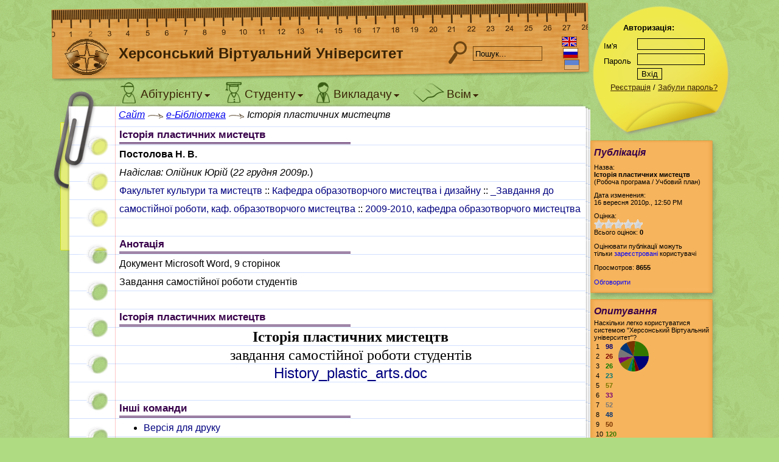

--- FILE ---
content_type: text/html; charset=utf-8
request_url: http://dls.ksu.kherson.ua/dls/Library/LibdocView.aspx?id=ae65fe78-80d1-4e04-97d5-c6b5659eda26&returnurl=L2Rscy9MaWJyYXJ5L0NhdGFsb2cuYXNweD9zZWN0aW9uPWFjN2RlMTQ0LWE0M2UtNGI2MC05ODBjLWZmMjExYWRiMThlYg==
body_size: 28954
content:


<!DOCTYPE html PUBLIC "-//W3C//DTD XHTML 1.0 Transitional//EN" "http://www.w3.org/TR/xhtml1/DTD/xhtml1-transitional.dtd">

<html xmlns="http://www.w3.org/1999/xhtml" >
<head><title>
	Історія пластичних мистецтв - Херсонський Віртуальний Університет
</title><meta http-equiv="Content-Type" content="text/html; charset=utf-8" /><link rel="alternate" type="application/rss+xml" title="Examiner News RSS" href="../Rss.aspx" />

		<script type="text/javascript">
			var globals = {
				appPath: '/DLS/',
				lang: 'ua',
				encodedUrl: "[base64]",
				ul: false,
				gl: false,
				gtype: 0
			};
		</script>
	
    <script type="text/javascript">
        var _gaq = _gaq || [];
        _gaq.push(['_setAccount', 'UA-19032134-1']);
        _gaq.push(['_setDomainName', 'none']);
        _gaq.push(['_setAllowLinker', true]);
        _gaq.push(['_trackPageview']);

        (function () {
            var ga = document.createElement('script'); ga.type = 'text/javascript'; ga.async = true;
            //        ga.src = ('https:' == document.location.protocol ? 'https://ssl' : 'http://www') + '.google-analytics.com/ga.js';
            ga.src = 'http://www.google-analytics.com/ga.js';
            var s = document.getElementsByTagName('script')[0]; s.parentNode.insertBefore(ga, s);
        })();
</script>
<!-- Global site tag (gtag.js) - Google Analytics -->
<script async src="https://www.googletagmanager.com/gtag/js?id=UA-159823373-5"></script>
<script>
  window.dataLayer = window.dataLayer || [];
  function gtag(){dataLayer.push(arguments);}
  gtag('js', new Date());

  gtag('config', 'UA-159823373-5');
</script>

<link rel="stylesheet" type="text/css" href="/DLS/App_Themes/Default/Default.css" /><link rel="stylesheet" type="text/css" href="/DLS/App_Themes/Default/ExmControls.css" /><link rel="stylesheet" type="text/css" href="/DLS/App_Themes/Default/icons.css" /><link rel="stylesheet" type="text/css" href="/DLS/App_Themes/Default/MasterPage.css" /><link rel="stylesheet" type="text/css" href="/DLS/App_Themes/Default/Toolbar.css" /><link rel="stylesheet" type="text/css" href="/DLS/App_Themes/Default/CalendarSkin/theme.css" /><link rel="stylesheet" type="text/css" href="/DLS/App_Themes/Default/jquery.ui/jquery-ui.css" /><link rel="stylesheet" type="text/css" href="/DLS/App_Themes/Default/Styles/ClientMessage.css" /><link rel="stylesheet" type="text/css" href="/DLS/App_Themes/Default/Styles/ExmControls.css" /><link rel="stylesheet" type="text/css" href="/DLS/App_Themes/Default/Styles/PageSpecific.css" /><link href="/DLS/Scripts/j.plugins/jquery.tooltip.css" type="text/css" rel="stylesheet" /><link href="/DLS/Scripts/j.plugins/loadmask/jquery.loadmask.css" type="text/css" rel="stylesheet" /><link href="/DLS/Scripts/j.plugins/prettyphoto/prettyPhoto.css" type="text/css" rel="stylesheet" /><link href="/DLS/Scripts/j.plugins/star-rating/jquery.rating.css" type="text/css" rel="stylesheet" /><script type="text/javascript" src="/DLS/Scripts/jquery.js"></script><script type="text/javascript" src="/DLS/Scripts/j.ui/jquery-ui.js"></script><script type="text/javascript" src="/DLS/Scripts/default.js"></script><script type="text/javascript" src="/DLS/Scripts/StringNet.js"></script><script type="text/javascript" src="/DLS/Scripts/j.plugins/jquery.blockui.js"></script><script type="text/javascript" src="/DLS/Scripts/j.plugins/jquery.tooltip.js"></script><script type="text/javascript" src="/DLS/Scripts/j.plugins/jquery.cookie.js"></script><script type="text/javascript" src="/DLS/Scripts/j.plugins/jquery.md5.js"></script><script type="text/javascript" src="/DLS/Scripts/j.plugins/loadmask/jquery.loadmask.js"></script><script type="text/javascript" src="/DLS/Scripts/j.plugins/jquery.msgbox.js"></script><script type="text/javascript" src="/DLS/Scripts/Locale.ashx?req=:Cancel,:Warning,:AreYouSure,!Boolean"></script><script type="text/javascript" src="/DLS/Scripts/j.plugins/prettyphoto/jquery.prettyPhoto.js"></script><script type="text/javascript" src="/DLS/Scripts/j.plugins/jquery.sparkline.js"></script><script type="text/javascript" src="/DLS/Scripts/j.plugins/star-rating/jquery.rating.js"></script><script type="text/javascript" src="/DLS/Scripts/j.plugins/star-rating/jquery.MetaData.js"></script><script type="text/javascript" src="/DLS/Scripts/pages/Controls_UserComments.ascx.js"></script></head>
<body>
<form name="aspnetForm" method="post" action="./LibdocView.aspx?id=ae65fe78-80d1-4e04-97d5-c6b5659eda26&amp;returnurl=L2Rscy9MaWJyYXJ5L0NhdGFsb2cuYXNweD9zZWN0aW9uPWFjN2RlMTQ0LWE0M2UtNGI2MC05ODBjLWZmMjExYWRiMThlYg%3d%3d" id="aspnetForm">
<div>
<input type="hidden" name="__EVENTTARGET" id="__EVENTTARGET" value="" />
<input type="hidden" name="__EVENTARGUMENT" id="__EVENTARGUMENT" value="" />
<input type="hidden" name="__VIEWSTATE" id="__VIEWSTATE" value="/wEPDwULLTEwNzUyNDczNjkPZBYCZg9kFgQCAQ9kFgJmD2QWAmYPFgIeBFRleHQFe9CG0YHRgtC+0YDRltGPINC/[base64]/[base64]/0LAg0L3QsNCy0YfQsNC90L3Rj2QCAw8PFgIfBAUz0J/[base64]/Rg9Cx0LvRltC60LDRhtGW0Y9kZAIFD2QWEgIDDxYCHwAFNNCG0YHRgtC+0YDRltGPINC/0LvQsNGB0YLQuNGH0L3QuNGFINC80LjRgdGC0LXRhtGC0LJkAgUPFgIfAAU5KNCg0L7QsdC+0YfQsCDQv9GA0L7Qs9GA0LDQvNCwIC8g0KPRh9Cx0L7QstC40Lkg0L/[base64]/[base64]/[base64]" />
</div>

<script type="text/javascript">
//<![CDATA[
var theForm = document.forms['aspnetForm'];
if (!theForm) {
    theForm = document.aspnetForm;
}
function __doPostBack(eventTarget, eventArgument) {
    if (!theForm.onsubmit || (theForm.onsubmit() != false)) {
        theForm.__EVENTTARGET.value = eventTarget;
        theForm.__EVENTARGUMENT.value = eventArgument;
        theForm.submit();
    }
}
//]]>
</script>


<div>

	<input type="hidden" name="__VIEWSTATEGENERATOR" id="__VIEWSTATEGENERATOR" value="F230BCDA" />
	<input type="hidden" name="__EVENTVALIDATION" id="__EVENTVALIDATION" value="/wEdAAQsGazE9mmAdhsJHIPiPHv6wAXqPM6BtXY9hqCL9XOct7Qp2tTHHGDnYiVguHLNceJm824RduZpDdSS7cI8vaZ94EoAgEv70uauMDelCrI08UD974HDIpUAY8AfC3kWkoo=" />
</div>

<div id="layout">
	<div id="layout-left">
		<div id="header">
			<a class="header-logolink" href="../Default.aspx"></a>
			<div id="header-title">Херсонський Віртуальний Університет</div>
			<a id="header-search" href="#"></a>
			<input id="header-search-text" type="text" value="Пошук..." stdvalue="Пошук..." />
			
			<div id="header-lang">
				<a id="ctl00_linkLangEn" title="Set current language to english" href="/dls/Library/LibdocView.aspx?id=ae65fe78-80d1-4e04-97d5-c6b5659eda26&amp;returnurl=L2Rscy9MaWJyYXJ5L0NhdGFsb2cuYXNweD9zZWN0aW9uPWFjN2RlMTQ0LWE0M2UtNGI2MC05ODBjLWZmMjExYWRiMThlYg==&amp;lang=en"><img src="../App_Themes/Default/images/flag-en.gif" style="border-width:0px;" /></a>
				<a id="ctl00_linkLangRu" title="Установить русский язык интерфейса" class="indent-1" href="/dls/Library/LibdocView.aspx?id=ae65fe78-80d1-4e04-97d5-c6b5659eda26&amp;returnurl=L2Rscy9MaWJyYXJ5L0NhdGFsb2cuYXNweD9zZWN0aW9uPWFjN2RlMTQ0LWE0M2UtNGI2MC05ODBjLWZmMjExYWRiMThlYg==&amp;lang=ru"><img src="../App_Themes/Default/images/flag-ru.gif" style="border-width:0px;" /></a>
				<a id="ctl00_linkLangUa" title="Встановити українську мову iнтерфейсу" class="indent-2" href="/dls/Library/LibdocView.aspx?id=ae65fe78-80d1-4e04-97d5-c6b5659eda26&amp;returnurl=L2Rscy9MaWJyYXJ5L0NhdGFsb2cuYXNweD9zZWN0aW9uPWFjN2RlMTQ0LWE0M2UtNGI2MC05ODBjLWZmMjExYWRiMThlYg==&amp;lang=ua"><img src="../App_Themes/Default/images/flag-ua.gif" style="border-width:0px;" /></a>
			</div>
		</div>
		<div id="content-wrapper">
			<div id="leftside-container">
				
				<div class="top-shift"></div>
				<a id="bookmark" href="#" title="Закладки"></a>
				<div id="leftside-garb"></div>
			</div>
			
			<div id="middle-container">
				<div id="topmenu">
					<ul>
						<li><a class="topmenu-link-abi" href="#" menu="#popup-abi"><span class="topmenu-link-icon"></span><span class="topmenu-link-title">Абітурієнту</span></a></li>
						<li><a class="topmenu-link-stu" href="#" menu="#popup-stu"><span class="topmenu-link-icon"></span><span class="topmenu-link-title">Студенту</span></a></li>
						<li><a class="topmenu-link-tut" href="#" menu="#popup-tut"><span class="topmenu-link-icon"></span><span class="topmenu-link-title">Викладачу</span></a></li>
						<li><a class="topmenu-link-lib" href="#" menu="#popup-lib"><span class="topmenu-link-icon"></span><span class="topmenu-link-title">Всім</span></a></li>
					</ul>
				</div>
				
				<div id="breadcrumbs">
					<span id="ctl00_siteMap"><a href="#ctl00_siteMap_SkipLink"><img alt="Skip Navigation Links" src="/DLS/WebResource.axd?d=mmoSfBNtLyhzja2U8HqE-LQbD-Q45MDP3GRYcl5IsA2HUgm6zzP2HMjSHbb8DEHUR4uRdtYYEJaXPAZG1mernyiSIjbE6Ad5x32O1qoMy9U1&amp;t=637811803220000000" width="0" height="0" style="border-width:0px;" /></a><span><a href="/DLS/Default.aspx">Сайт</a></span><span></span><span><a href="/DLS/Library/Catalog.aspx">e-Бібліотека</a></span><span></span><span>Історія пластичних мистецтв</span><a id="ctl00_siteMap_SkipLink"></a></span>
					<div style="background: url('/DLS/app_themes/default/images/light-end.png') top right no-repeat; position: relative; height: 30px; left: 735px; width: 30px; top: 0px; z-index: 1;">
					</div>
				</div>
				<div id="content">
					
					
					
	<div id="ctl00_Content_partTitle" class="pagepart aligned"><span class="pagepart">Історія пластичних мистецтв</span><div class="pagepart-hr"></div>
		<div class="me-aligned">
			<div><span id="ctl00_Content_labelAuthors" style="font-weight:bold;">Постолова Н. В.</span></div>
			<div><span id="ctl00_Content_labelCreator" style="font-style:italic;">Надіслав: Олійник Юрій</span> (<span id="ctl00_Content_labelCreatedDate" style="font-style:italic;">22 грудня 2009р.</span>)</div>
			<div><a href='Catalog.aspx?section=bed65a73-3884-484a-a79c-76eebcde979c'>Факультет культури та мистецтв</a> :: <a href='Catalog.aspx?section=95ec385b-4b1e-4a08-b2f7-68cf0c98508d'>Кафедра образотворчого мистецтва і дизайну</a> :: <a href='Catalog.aspx?section=1973d995-0496-4cb1-a386-8776ffb6c658'>_Завдання до самостійної роботи, каф. образотворчого мистецтва</a> :: <a href='Catalog.aspx?section=ac7de144-a43e-4b60-980c-ff211adb18eb'>2009-2010, кафедра образотворчого мистецтва</a></div>
			<div  class="pagepart aligned padded"><span class="pagepart">Анотація</span><div class="pagepart-hr"></div>
					<span id="ctl00_Content_labelDescription"><p>
	Документ Microsoft Word, 9 сторінок</p>
<p>
	Завдання самостійної роботи студентів</p>
</span>
				</div>
		</div>
	</div>

	
	
	
		<a name="itemAnchor0"></a>
		<div id="ctl00_Content_repLibdocContent_ctl00_partTitle" class="pagepart aligned padded"><span class="pagepart">Історія пластичних мистецтв</span><div class="pagepart-hr"></div>
			<div class="me-aligned">
				<span id="ctl00_Content_repLibdocContent_ctl00_labelContent"><P align=center><STRONG><FONT face="Times New Roman" size=5>Історія пластичних мистецтв</FONT></STRONG></P>
<P align=center><FONT face="Times New Roman" size=5>завдання самостійної роботи студентів</FONT></P>
<P align=center><a href='/DLS/File/Download.aspx?type=3&id=ae65fe78-80d1-4e04-97d5-c6b5659eda26&file=History_plastic_arts.doc&returnurl=[base64]'><FONT size=5>History_plastic_arts.doc</FONT></a></P></span>
			</div>
		</div>
	
	
	<div id="ctl00_Content_PagePart1" class="pagepart aligned padded"><span class="pagepart">Інші команди</span><div class="pagepart-hr"></div>
		<ul class="pagelinks aligned">
			<li><a id="ctl00_Content_linkPrintView" href="/dls/Library/LibdocView.aspx?id=ae65fe78-80d1-4e04-97d5-c6b5659eda26&amp;returnurl=L2Rscy9MaWJyYXJ5L0NhdGFsb2cuYXNweD9zZWN0aW9uPWFjN2RlMTQ0LWE0M2UtNGI2MC05ODBjLWZmMjExYWRiMThlYg==&amp;print=true">Версія для друку</a></li>
			<li><a id="ctl00_Content_linkBackToCatalog" href="Catalog.aspx?section=ac7de144-a43e-4b60-980c-ff211adb18eb">Повернутися до e-Бібліотеки</a></li>
		</ul>
	</div>

	<a name="downToCommentsAnchor"></a>
	<div  class="pagepart aligned padded"><span class="pagepart">Обговорення</span><div class="pagepart-hr"></div>
	<a id="usercomment-expand" href="#"> Обговорити (<span id="ctl00_Content_ucComments_labelCommentCount">0</span> коментарів)</a>
	<a name="commentsAnchorAdjuster"></a>
	<div id="usercomments" class="me-aligned" style="display: none;">
		
		Коментарів нема. Додайте свій, і будете першим!

		
			<p>Додати повідомлення можуть тільки<a href="../MyProfile/Register.aspx"> зареєстровані  зареєстровані </a> користувачі</p>
		
	</div>

</div>
<div id="usercomment-addctr" style="display: none;">
	
</div>
<script type="text/javascript">
function UserComments_Submit(sender)
{
	var textAddComment = document.getElementById('ctl00_Content_ucComments_textAddComment');
	if (textAddComment.value == '')
	{
		alert("Скажіть хоч що-небудь у полі Текст повідомлення");
		return false;
	}
	
	return true;
}
</script>


				</div>
			</div>
			
			<div id="middle-container-bg"><div class="top-shift"></div><div class="top"></div><div class="middle"></div></div>
			
		</div>
		<div id="content-bottom">
			<div class="left"></div>
			<div class="right"></div>
			<div class="middle"></div>
		</div>
		<div id="footer">
			Copyright © НДІ ІТ ХДУ, 2003-2010. Розробка: Кравцов Дмитро<br />
				<span style="color: #56614b">
					DB Version: 0.6 (1/22/2012),
					App Version: 2.2.0.31245
				</span><br />
				ICQ-Консультант: Кравцов Геннадій <a target="_blank" href="http://www.icq.com/148272809" style="color: #621111">148272809</a>, Кравцов Дмитро <a target="_blank" href="http://www.icq.com/94053010" style="color: #621111">94053010</a>
		</div>
	</div>
	<div id="layout-right">
		<div id="pane-auth">
			
	<h4>Авторизація:</h4>
	<div class="inputform">
		<div id="login-ctr" class="field">
			<label>Ім'я</label>
			<input name="ctl00$ctl39$textLg" type="text" id="ctl00_ctl39_textLg" style="width:105px;" />
		</div>
		<div id="pwd-ctr" class="field">
			<label>Пароль</label>
			<input name="ctl00$ctl39$textPp" type="password" id="ctl00_ctl39_textPp" style="width:105px;" />
			<script type="text/javascript">
				$(function () {
					$("#pwd-ctr input, #login-ctr input").keydown(function () {
						$("#cmdlogin-ctr input").removeAttr("hashed").removeAttr("disabled");
					});
				})

				function loginencpwd(sender) {
					var $p = $("#pwd-ctr input");
					if ($p.val().length == 0 || $(sender).attr("hashed"))
						return false;

					if ($p.val().length != 32) {
						$p.val($.md5('33b5' + $p.val()));
					}
					$(sender).attr("hashed", "hashed");

					setTimeout(function () {
						$(sender).attr("disabled", "disabled");
					}, 10);

					return true;
				}

				</script>
		</div>
		<div id="cmdlogin-ctr">
			<input type="button" name="ctl00$ctl39$buttonLogin" value="Вхід" onclick="if (!loginencpwd(this)) return false;__doPostBack(&#39;ctl00$ctl39$buttonLogin&#39;,&#39;&#39;)" id="ctl00_ctl39_buttonLogin" style="margin: 5px 0px" />
		</div>
	</div>

	<div style="float: left; white-space: nowrap; width: 197px; text-align: right; margin-left: -10px;">
		<a href="../MyProfile/Register.aspx">Реєстрація</a>
		/ <a href="../MyProfile/Forgot.aspx">Забули пароль?</a>
	</div>


		</div>

		

		
	

<div class="sidepanel">
	<div class="top"></div>
	<div class="middle">
		<!----><span id="ctl00_AdditionalLeftPanel_panelLibdocView_ctl10_literalTitle" class="head">Публікація</span>
		<span class="content">
			
	<div style='margin-top: 5px;'>Назва:</div><div style='font-weight: bold;'>Історія пластичних мистецтв</div>
	<div>(Робоча програма / Учбовий план)</div>

	<div style="margin-top: 10px;">
		Дата изменения:<br />16 вересня 2010р., 12:50 PM
	</div>
	
	<div id="libdoc-panel" style="margin-top: 10px;">
		Оцінка:
		<div style="overflow: hidden">
			
				<input type="radio" class="rating" name="libdoc-rate"  value="1" />
			
				<input type="radio" class="rating" name="libdoc-rate"  value="2" />
			
				<input type="radio" class="rating" name="libdoc-rate"  value="3" />
			
				<input type="radio" class="rating" name="libdoc-rate"  value="4" />
			
				<input type="radio" class="rating" name="libdoc-rate"  value="5" />
			
				<input type="radio" class="rating" name="libdoc-rate"  value="6" />
			
				<input type="radio" class="rating" name="libdoc-rate"  value="7" />
			
				<input type="radio" class="rating" name="libdoc-rate"  value="8" />
			
				<input type="radio" class="rating" name="libdoc-rate"  value="9" />
			
				<input type="radio" class="rating" name="libdoc-rate"  value="10" />
			
		</div>
		<div>Всього оцінок: <span id="ctl00_AdditionalLeftPanel_panelLibdocView_ctl10_labelRateCount" style="font-weight:bold;">0</span><span id="libdoc-rate-addone" style="font-weight: bold; display: none;"> + 1</span></div>

		
			<p>Оцінювати публікації можуть тільки&nbsp;<a href="../MyProfile/Register.aspx">зареєстровані</a>&nbsp;користувачі</p>
		

		<p>
			Просмотров: <span id="ctl00_AdditionalLeftPanel_panelLibdocView_ctl10_labelViewCount" style="font-weight:bold;">8655</span>
		</p>
	</div>
	
	<ul class="simple" style="margin-top: 10px;">
		<li></li>
		<li><a href="LibdocView.aspx?id=ae65fe78-80d1-4e04-97d5-c6b5659eda26#downToCommentsAnchor">Обговорити</a></li>
	</ul>

		</span>
	</div>
	<div class="bottom"></div>
</div>


<script type="text/javascript">
	$(function() {
		var $rating = $("#libdoc-panel").find("input[name='libdoc-rate']").rating({
			required: true,
			split: 2,
			readOnly: true,
			titles: [
				'Незадовільно -',
				'Незадовільно',
				'Пагано -',
				'Пагано',
				'Середньо',
				'Середньо +',
				'Добре',
				'Добре +',
				'Відмінно',
				'Відмінно +'
			],
			callback: function(value, link) {
				$rating.rating("disable");
				$.getJSON("AjaxUtil.axd?cmd=libdocrate&id=ae65fe78-80d1-4e04-97d5-c6b5659eda26&r=" + Math.round(value / 2), function(json) {
					if (json.success) {
						$("#libdoc-rate-addone").show();
						$.growlUI('Дякуємо', 'Ваша оцінка для даної публікації була врахована');
					}
					else
						$.growlUI('Помилка', 'Неможливо встановити ваш рейтинг. Можливо, ви вже голосували за дану публікацію');
				})
			}
			});
	});
</script>

		
	


		

<div class="sidepanel">
	<div class="top"></div>
	<div class="middle">
		<!--<img src='../App_Themes/Default/Images/rating.png' align='absmiddle' style='margin-right: 2px;'>--><span id="ctl00_ctl40_literalTitle" class="head">Опитування</span>
		<span class="content">
			<span id="ctl00_ctl40_ctrlVote_labelVote">Наскільки легко користуватися системою "Херсонський Віртуальний університет"?</span><br />



<style>
.voteans {
	overflow: hidden;
}

.voteans-col {
	float: left;
}

/*.voteans-col-chart {
	width: 50px;
	position: relative;
}*/
</style>


<div class="voteans">
	<div class="voteans-col">
		<table border="0">
			
				<tr>
				<td>  1 </td>
				<td style="color: #000077; font-weight: bold;">98</td>
				</tr>
			
				<tr>
				<td>  2</td>
				<td style="color: #770000; font-weight: bold;">26</td>
				</tr>
			
				<tr>
				<td>  3</td>
				<td style="color: #007700; font-weight: bold;">26</td>
				</tr>
			
				<tr>
				<td>  4</td>
				<td style="color: #007777; font-weight: bold;">23</td>
				</tr>
			
				<tr>
				<td>  5</td>
				<td style="color: #777700; font-weight: bold;">57</td>
				</tr>
			
				<tr>
				<td>  6</td>
				<td style="color: #770077; font-weight: bold;">33</td>
				</tr>
			
				<tr>
				<td>  7</td>
				<td style="color: #777777; font-weight: bold;">52</td>
				</tr>
			
				<tr>
				<td>  8</td>
				<td style="color: #003377; font-weight: bold;">48</td>
				</tr>
			
				<tr>
				<td>  9</td>
				<td style="color: #773300; font-weight: bold;">50</td>
				</tr>
			
				<tr>
				<td>10 </td>
				<td style="color: #337700; font-weight: bold;">120</td>
				</tr>
			
		</table>
	</div>
	<div class="voteans-col voteans-col-chart">
		<div id="ctl00_ctl40_ctrlVote_phVoteAlready_chart" class="vote-chart"></div>
	</div>
</div>
Всього голосів: <span id="ctl00_ctl40_ctrlVote_labelVoteCount" style="font-weight:bold;">533</span><br />
<a id="ctl00_ctl40_ctrlVote_linkVoteView" href="../VoteView.aspx?vote=4a855ca6-daf2-4612-9716-ddfe68b53f8f">Результати...</a>

<br /><span id="ctl00_ctl40_ctrlVote_labelVoteRegisterRequest" style="color:#488331;">Зареєструйтесь, щоб голосувати</span>

<script type="text/javascript">
	$(function () {
		var values = [ 18,4,4,4,10,6,9,9,9,22 ];
		var sliceColors = ["#000077","#770000","#007700","#007777","#777700","#770077","#777777","#003377","#773300","#337700"];
		var chart = $("#ctl00_ctl40_ctrlVote_phVoteAlready_chart");
		chart.sparkline(values, { type: "pie", sliceColors: sliceColors, height: Math.min(chart.parent().prev().height(), 50) });
	});
</script>
		</span>
	</div>
	<div class="bottom"></div>
</div>


		

	</div>
</div>

<div id="popup-abi" class="topmenu-popup topmenu-popup-short">
	<ul>
		<li><a href="../MyGroup/Catalog.aspx">Каталог курсів</a></li>
        <li><a href="../MyGroup/OpenGroupList.aspx">Відкриті групи</a></li>
		<li><a href="Catalog.aspx">e-Бібліотека</a></li>
	</ul>
</div>

<div id="popup-stu" class="topmenu-popup topmenu-popup-short">
	<ul>
		<li><a href="../MyGroup/Catalog.aspx">Каталог курсів</a></li>
		<li><a href="Catalog.aspx">e-Бібліотека</a></li>
        <li><a href="../MyGroup/OpenGroupList.aspx">Відкриті групи</a></li>
		<li><a href="../MyGroup/List.aspx">Мої групи</a></li>
	</ul>
</div>

<div id="popup-tut" class="topmenu-popup">
	<ul>
		<li><a href="LibdocList.aspx">Мої публікації</a></li>
		<li><a href="../MyTest/TestList.aspx">Мої тести</a></li>
		<li><a href="../MyGroup/List.aspx?for=tutor">Мої групи</a></li>
		<li><a href="../MyGroup/RatingSummary.aspx">Рейтинги</a></li>
	</ul>
</div>

<div id="popup-lib" class="topmenu-popup topmenu-popup-long">
	<ul>
		<li><a href="../Document.aspx?name=AboutUs">Про Нас</a></li>
		<li><a href="../Default.aspx">Новини</a></li>
		<li><a href="Catalog.aspx">e-Бібліотека</a></li>
		<li><a href="../Forum/Default.aspx">Форум</a></li>
		<li><a href="../Vote.aspx">Опитування</a></li>
		<li><a href="../Document.aspx?name=Contacts">Контакти</a></li>
		
		<li><a href="../Help.aspx">Довідка</a></li>
		<li><a href="../Search.aspx">Пошук</a></li>
	</ul>
</div>

<div id="bookmark-popup">
	
	<a href="../MyProfile/BookmarkList.aspx">Всі закладки...</a>
</div>



</form>
</body>
</html>


--- FILE ---
content_type: application/javascript
request_url: http://dls.ksu.kherson.ua/DLS/Scripts/j.plugins/star-rating/jquery.MetaData.js
body_size: 741
content:
(function(a){a.extend({metadata:{defaults:{type:"class",name:"metadata",cre:/({.*})/,single:"metadata"},setType:function(c,b){this.defaults.type=c;this.defaults.name=b},get:function(d,b){var c=a.extend({},this.defaults,b);if(!c.single.length){c.single="metadata"}var i=a.data(d,c.single);if(i){return i}i="{}";if(c.type=="class"){var f=c.cre.exec(d.className);if(f){i=f[1]}}else{if(c.type=="elem"){if(!d.getElementsByTagName){return}var g=d.getElementsByTagName(c.name);if(g.length){i=a.trim(g[0].innerHTML)}}else{if(d.getAttribute!=undefined){var h=d.getAttribute(c.name);if(h){i=h}}}}if(i.indexOf("{")<0){i="{"+i+"}"}i=eval("("+i+")");a.data(d,c.single,i);return i}}});a.fn.metadata=function(b){return a.metadata.get(this[0],b)}})(jQuery);

--- FILE ---
content_type: application/javascript
request_url: http://dls.ksu.kherson.ua/DLS/Scripts/j.plugins/loadmask/jquery.loadmask.js
body_size: 1791
content:
(function(a){a.fn.mask=function(b,c){a(this).each(function(){if(c!==undefined&&c>0){var d=a(this);d.data("_mask_timeout",setTimeout(function(){a.maskElement(d,b)},c))}else{a.maskElement(a(this),b)}})};a.fn.unmask=function(){a(this).each(function(){a.unmaskElement(a(this))})};a.fn.isMasked=function(){return this.hasClass("masked")};a.maskElement=function(e,c){if(e.data("_mask_timeout")!==undefined){clearTimeout(e.data("_mask_timeout"));e.removeData("_mask_timeout")}if(e.isMasked()){a.unmaskElement(e)}if(e.css("position")=="static"){e.addClass("masked-relative")}e.addClass("masked");var b=a('<div class="loadmask"></div>');if(navigator.userAgent.toLowerCase().indexOf("msie")>-1){b.height(e.height()+parseInt(e.css("padding-top"))+parseInt(e.css("padding-bottom")));b.width(e.width()+parseInt(e.css("padding-left"))+parseInt(e.css("padding-right")))}if(navigator.userAgent.toLowerCase().indexOf("msie 6")>-1){e.find("select").addClass("masked-hidden")}e.append(b);if(c!==undefined){var d=a('<div class="loadmask-msg" style="display:none;"></div>');d.append("<div>"+c+"</div>");e.append(d);d.css("top",Math.round(e.height()/2-(d.height()-parseInt(d.css("padding-top"))-parseInt(d.css("padding-bottom")))/2)+"px");d.css("left",Math.round(e.width()/2-(d.width()-parseInt(d.css("padding-left"))-parseInt(d.css("padding-right")))/2)+"px");d.show();e.data("cache-loadmask-msg",d)}e.data("cache-loadmask",b)};a.unmaskElement=function(b){if(b.data("_mask_timeout")!==undefined){clearTimeout(b.data("_mask_timeout"));b.removeData("_mask_timeout")}if(b.data("cache-loadmask")){b.data("cache-loadmask").remove()}if(b.data("cache-loadmask-msg")){b.data("cache-loadmask-msg").remove()}b.removeClass("masked");b.removeClass("masked-relative");b.find("select").removeClass("masked-hidden")}})(jQuery);